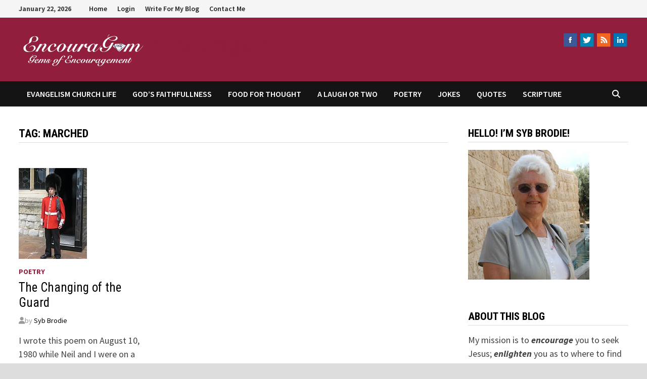

--- FILE ---
content_type: text/html; charset=UTF-8
request_url: https://encouragem.com/tag/marched/
body_size: 13778
content:
<!doctype html>
<html lang="en-US">
<head>
	<meta charset="UTF-8">
	<meta name="viewport" content="width=device-width, initial-scale=1">
	<link rel="profile" href="https://gmpg.org/xfn/11">

	<title>marched &#8211; Encouragem</title>
<meta name='robots' content='max-image-preview:large' />

            <script data-no-defer="1" data-ezscrex="false" data-cfasync="false" data-pagespeed-no-defer data-cookieconsent="ignore">
                var ctPublicFunctions = {"_ajax_nonce":"d87a39ec74","_rest_nonce":"76cef7ccc6","_ajax_url":"\/wp-admin\/admin-ajax.php","_rest_url":"https:\/\/encouragem.com\/wp-json\/","data__cookies_type":"native","data__ajax_type":"rest","data__bot_detector_enabled":"0","data__frontend_data_log_enabled":1,"cookiePrefix":"","wprocket_detected":false,"host_url":"encouragem.com","text__ee_click_to_select":"Click to select the whole data","text__ee_original_email":"The complete one is","text__ee_got_it":"Got it","text__ee_blocked":"Blocked","text__ee_cannot_connect":"Cannot connect","text__ee_cannot_decode":"Can not decode email. Unknown reason","text__ee_email_decoder":"CleanTalk email decoder","text__ee_wait_for_decoding":"The magic is on the way!","text__ee_decoding_process":"Please wait a few seconds while we decode the contact data."}
            </script>
        
            <script data-no-defer="1" data-ezscrex="false" data-cfasync="false" data-pagespeed-no-defer data-cookieconsent="ignore">
                var ctPublic = {"_ajax_nonce":"d87a39ec74","settings__forms__check_internal":"0","settings__forms__check_external":"0","settings__forms__force_protection":0,"settings__forms__search_test":"1","settings__data__bot_detector_enabled":"0","settings__sfw__anti_crawler":0,"blog_home":"https:\/\/encouragem.com\/","pixel__setting":"0","pixel__enabled":false,"pixel__url":null,"data__email_check_before_post":"1","data__email_check_exist_post":0,"data__cookies_type":"native","data__key_is_ok":true,"data__visible_fields_required":true,"wl_brandname":"Anti-Spam by CleanTalk","wl_brandname_short":"CleanTalk","ct_checkjs_key":2022278383,"emailEncoderPassKey":"aa16dd40bb0f8a066aae644d5c30c5ad","bot_detector_forms_excluded":"W10=","advancedCacheExists":false,"varnishCacheExists":false,"wc_ajax_add_to_cart":false,"theRealPerson":{"phrases":{"trpHeading":"The Real Person Badge!","trpContent1":"The commenter acts as a real person and verified as not a bot.","trpContent2":"Passed all tests against spam bots. Anti-Spam by CleanTalk.","trpContentLearnMore":"Learn more"},"trpContentLink":"https:\/\/cleantalk.org\/the-real-person?utm_id=&amp;utm_term=&amp;utm_source=admin_side&amp;utm_medium=trp_badge&amp;utm_content=trp_badge_link_click&amp;utm_campaign=apbct_links","imgPersonUrl":"https:\/\/encouragem.com\/wp-content\/plugins\/cleantalk-spam-protect\/css\/images\/real_user.svg","imgShieldUrl":"https:\/\/encouragem.com\/wp-content\/plugins\/cleantalk-spam-protect\/css\/images\/shield.svg"}}
            </script>
        <link rel='dns-prefetch' href='//fonts.googleapis.com' />
<link rel="alternate" type="application/rss+xml" title="Encouragem &raquo; Feed" href="https://encouragem.com/feed/" />
<link rel="alternate" type="application/rss+xml" title="Encouragem &raquo; Comments Feed" href="https://encouragem.com/comments/feed/" />
<link rel="alternate" type="application/rss+xml" title="Encouragem &raquo; marched Tag Feed" href="https://encouragem.com/tag/marched/feed/" />
<style id='wp-img-auto-sizes-contain-inline-css' type='text/css'>
img:is([sizes=auto i],[sizes^="auto," i]){contain-intrinsic-size:3000px 1500px}
/*# sourceURL=wp-img-auto-sizes-contain-inline-css */
</style>
<style id='wp-emoji-styles-inline-css' type='text/css'>

	img.wp-smiley, img.emoji {
		display: inline !important;
		border: none !important;
		box-shadow: none !important;
		height: 1em !important;
		width: 1em !important;
		margin: 0 0.07em !important;
		vertical-align: -0.1em !important;
		background: none !important;
		padding: 0 !important;
	}
/*# sourceURL=wp-emoji-styles-inline-css */
</style>
<style id='wp-block-library-inline-css' type='text/css'>
:root{--wp-block-synced-color:#7a00df;--wp-block-synced-color--rgb:122,0,223;--wp-bound-block-color:var(--wp-block-synced-color);--wp-editor-canvas-background:#ddd;--wp-admin-theme-color:#007cba;--wp-admin-theme-color--rgb:0,124,186;--wp-admin-theme-color-darker-10:#006ba1;--wp-admin-theme-color-darker-10--rgb:0,107,160.5;--wp-admin-theme-color-darker-20:#005a87;--wp-admin-theme-color-darker-20--rgb:0,90,135;--wp-admin-border-width-focus:2px}@media (min-resolution:192dpi){:root{--wp-admin-border-width-focus:1.5px}}.wp-element-button{cursor:pointer}:root .has-very-light-gray-background-color{background-color:#eee}:root .has-very-dark-gray-background-color{background-color:#313131}:root .has-very-light-gray-color{color:#eee}:root .has-very-dark-gray-color{color:#313131}:root .has-vivid-green-cyan-to-vivid-cyan-blue-gradient-background{background:linear-gradient(135deg,#00d084,#0693e3)}:root .has-purple-crush-gradient-background{background:linear-gradient(135deg,#34e2e4,#4721fb 50%,#ab1dfe)}:root .has-hazy-dawn-gradient-background{background:linear-gradient(135deg,#faaca8,#dad0ec)}:root .has-subdued-olive-gradient-background{background:linear-gradient(135deg,#fafae1,#67a671)}:root .has-atomic-cream-gradient-background{background:linear-gradient(135deg,#fdd79a,#004a59)}:root .has-nightshade-gradient-background{background:linear-gradient(135deg,#330968,#31cdcf)}:root .has-midnight-gradient-background{background:linear-gradient(135deg,#020381,#2874fc)}:root{--wp--preset--font-size--normal:16px;--wp--preset--font-size--huge:42px}.has-regular-font-size{font-size:1em}.has-larger-font-size{font-size:2.625em}.has-normal-font-size{font-size:var(--wp--preset--font-size--normal)}.has-huge-font-size{font-size:var(--wp--preset--font-size--huge)}.has-text-align-center{text-align:center}.has-text-align-left{text-align:left}.has-text-align-right{text-align:right}.has-fit-text{white-space:nowrap!important}#end-resizable-editor-section{display:none}.aligncenter{clear:both}.items-justified-left{justify-content:flex-start}.items-justified-center{justify-content:center}.items-justified-right{justify-content:flex-end}.items-justified-space-between{justify-content:space-between}.screen-reader-text{border:0;clip-path:inset(50%);height:1px;margin:-1px;overflow:hidden;padding:0;position:absolute;width:1px;word-wrap:normal!important}.screen-reader-text:focus{background-color:#ddd;clip-path:none;color:#444;display:block;font-size:1em;height:auto;left:5px;line-height:normal;padding:15px 23px 14px;text-decoration:none;top:5px;width:auto;z-index:100000}html :where(.has-border-color){border-style:solid}html :where([style*=border-top-color]){border-top-style:solid}html :where([style*=border-right-color]){border-right-style:solid}html :where([style*=border-bottom-color]){border-bottom-style:solid}html :where([style*=border-left-color]){border-left-style:solid}html :where([style*=border-width]){border-style:solid}html :where([style*=border-top-width]){border-top-style:solid}html :where([style*=border-right-width]){border-right-style:solid}html :where([style*=border-bottom-width]){border-bottom-style:solid}html :where([style*=border-left-width]){border-left-style:solid}html :where(img[class*=wp-image-]){height:auto;max-width:100%}:where(figure){margin:0 0 1em}html :where(.is-position-sticky){--wp-admin--admin-bar--position-offset:var(--wp-admin--admin-bar--height,0px)}@media screen and (max-width:600px){html :where(.is-position-sticky){--wp-admin--admin-bar--position-offset:0px}}

/*# sourceURL=wp-block-library-inline-css */
</style><style id='global-styles-inline-css' type='text/css'>
:root{--wp--preset--aspect-ratio--square: 1;--wp--preset--aspect-ratio--4-3: 4/3;--wp--preset--aspect-ratio--3-4: 3/4;--wp--preset--aspect-ratio--3-2: 3/2;--wp--preset--aspect-ratio--2-3: 2/3;--wp--preset--aspect-ratio--16-9: 16/9;--wp--preset--aspect-ratio--9-16: 9/16;--wp--preset--color--black: #000000;--wp--preset--color--cyan-bluish-gray: #abb8c3;--wp--preset--color--white: #ffffff;--wp--preset--color--pale-pink: #f78da7;--wp--preset--color--vivid-red: #cf2e2e;--wp--preset--color--luminous-vivid-orange: #ff6900;--wp--preset--color--luminous-vivid-amber: #fcb900;--wp--preset--color--light-green-cyan: #7bdcb5;--wp--preset--color--vivid-green-cyan: #00d084;--wp--preset--color--pale-cyan-blue: #8ed1fc;--wp--preset--color--vivid-cyan-blue: #0693e3;--wp--preset--color--vivid-purple: #9b51e0;--wp--preset--gradient--vivid-cyan-blue-to-vivid-purple: linear-gradient(135deg,rgb(6,147,227) 0%,rgb(155,81,224) 100%);--wp--preset--gradient--light-green-cyan-to-vivid-green-cyan: linear-gradient(135deg,rgb(122,220,180) 0%,rgb(0,208,130) 100%);--wp--preset--gradient--luminous-vivid-amber-to-luminous-vivid-orange: linear-gradient(135deg,rgb(252,185,0) 0%,rgb(255,105,0) 100%);--wp--preset--gradient--luminous-vivid-orange-to-vivid-red: linear-gradient(135deg,rgb(255,105,0) 0%,rgb(207,46,46) 100%);--wp--preset--gradient--very-light-gray-to-cyan-bluish-gray: linear-gradient(135deg,rgb(238,238,238) 0%,rgb(169,184,195) 100%);--wp--preset--gradient--cool-to-warm-spectrum: linear-gradient(135deg,rgb(74,234,220) 0%,rgb(151,120,209) 20%,rgb(207,42,186) 40%,rgb(238,44,130) 60%,rgb(251,105,98) 80%,rgb(254,248,76) 100%);--wp--preset--gradient--blush-light-purple: linear-gradient(135deg,rgb(255,206,236) 0%,rgb(152,150,240) 100%);--wp--preset--gradient--blush-bordeaux: linear-gradient(135deg,rgb(254,205,165) 0%,rgb(254,45,45) 50%,rgb(107,0,62) 100%);--wp--preset--gradient--luminous-dusk: linear-gradient(135deg,rgb(255,203,112) 0%,rgb(199,81,192) 50%,rgb(65,88,208) 100%);--wp--preset--gradient--pale-ocean: linear-gradient(135deg,rgb(255,245,203) 0%,rgb(182,227,212) 50%,rgb(51,167,181) 100%);--wp--preset--gradient--electric-grass: linear-gradient(135deg,rgb(202,248,128) 0%,rgb(113,206,126) 100%);--wp--preset--gradient--midnight: linear-gradient(135deg,rgb(2,3,129) 0%,rgb(40,116,252) 100%);--wp--preset--font-size--small: 13px;--wp--preset--font-size--medium: 20px;--wp--preset--font-size--large: 36px;--wp--preset--font-size--x-large: 42px;--wp--preset--spacing--20: 0.44rem;--wp--preset--spacing--30: 0.67rem;--wp--preset--spacing--40: 1rem;--wp--preset--spacing--50: 1.5rem;--wp--preset--spacing--60: 2.25rem;--wp--preset--spacing--70: 3.38rem;--wp--preset--spacing--80: 5.06rem;--wp--preset--shadow--natural: 6px 6px 9px rgba(0, 0, 0, 0.2);--wp--preset--shadow--deep: 12px 12px 50px rgba(0, 0, 0, 0.4);--wp--preset--shadow--sharp: 6px 6px 0px rgba(0, 0, 0, 0.2);--wp--preset--shadow--outlined: 6px 6px 0px -3px rgb(255, 255, 255), 6px 6px rgb(0, 0, 0);--wp--preset--shadow--crisp: 6px 6px 0px rgb(0, 0, 0);}:where(.is-layout-flex){gap: 0.5em;}:where(.is-layout-grid){gap: 0.5em;}body .is-layout-flex{display: flex;}.is-layout-flex{flex-wrap: wrap;align-items: center;}.is-layout-flex > :is(*, div){margin: 0;}body .is-layout-grid{display: grid;}.is-layout-grid > :is(*, div){margin: 0;}:where(.wp-block-columns.is-layout-flex){gap: 2em;}:where(.wp-block-columns.is-layout-grid){gap: 2em;}:where(.wp-block-post-template.is-layout-flex){gap: 1.25em;}:where(.wp-block-post-template.is-layout-grid){gap: 1.25em;}.has-black-color{color: var(--wp--preset--color--black) !important;}.has-cyan-bluish-gray-color{color: var(--wp--preset--color--cyan-bluish-gray) !important;}.has-white-color{color: var(--wp--preset--color--white) !important;}.has-pale-pink-color{color: var(--wp--preset--color--pale-pink) !important;}.has-vivid-red-color{color: var(--wp--preset--color--vivid-red) !important;}.has-luminous-vivid-orange-color{color: var(--wp--preset--color--luminous-vivid-orange) !important;}.has-luminous-vivid-amber-color{color: var(--wp--preset--color--luminous-vivid-amber) !important;}.has-light-green-cyan-color{color: var(--wp--preset--color--light-green-cyan) !important;}.has-vivid-green-cyan-color{color: var(--wp--preset--color--vivid-green-cyan) !important;}.has-pale-cyan-blue-color{color: var(--wp--preset--color--pale-cyan-blue) !important;}.has-vivid-cyan-blue-color{color: var(--wp--preset--color--vivid-cyan-blue) !important;}.has-vivid-purple-color{color: var(--wp--preset--color--vivid-purple) !important;}.has-black-background-color{background-color: var(--wp--preset--color--black) !important;}.has-cyan-bluish-gray-background-color{background-color: var(--wp--preset--color--cyan-bluish-gray) !important;}.has-white-background-color{background-color: var(--wp--preset--color--white) !important;}.has-pale-pink-background-color{background-color: var(--wp--preset--color--pale-pink) !important;}.has-vivid-red-background-color{background-color: var(--wp--preset--color--vivid-red) !important;}.has-luminous-vivid-orange-background-color{background-color: var(--wp--preset--color--luminous-vivid-orange) !important;}.has-luminous-vivid-amber-background-color{background-color: var(--wp--preset--color--luminous-vivid-amber) !important;}.has-light-green-cyan-background-color{background-color: var(--wp--preset--color--light-green-cyan) !important;}.has-vivid-green-cyan-background-color{background-color: var(--wp--preset--color--vivid-green-cyan) !important;}.has-pale-cyan-blue-background-color{background-color: var(--wp--preset--color--pale-cyan-blue) !important;}.has-vivid-cyan-blue-background-color{background-color: var(--wp--preset--color--vivid-cyan-blue) !important;}.has-vivid-purple-background-color{background-color: var(--wp--preset--color--vivid-purple) !important;}.has-black-border-color{border-color: var(--wp--preset--color--black) !important;}.has-cyan-bluish-gray-border-color{border-color: var(--wp--preset--color--cyan-bluish-gray) !important;}.has-white-border-color{border-color: var(--wp--preset--color--white) !important;}.has-pale-pink-border-color{border-color: var(--wp--preset--color--pale-pink) !important;}.has-vivid-red-border-color{border-color: var(--wp--preset--color--vivid-red) !important;}.has-luminous-vivid-orange-border-color{border-color: var(--wp--preset--color--luminous-vivid-orange) !important;}.has-luminous-vivid-amber-border-color{border-color: var(--wp--preset--color--luminous-vivid-amber) !important;}.has-light-green-cyan-border-color{border-color: var(--wp--preset--color--light-green-cyan) !important;}.has-vivid-green-cyan-border-color{border-color: var(--wp--preset--color--vivid-green-cyan) !important;}.has-pale-cyan-blue-border-color{border-color: var(--wp--preset--color--pale-cyan-blue) !important;}.has-vivid-cyan-blue-border-color{border-color: var(--wp--preset--color--vivid-cyan-blue) !important;}.has-vivid-purple-border-color{border-color: var(--wp--preset--color--vivid-purple) !important;}.has-vivid-cyan-blue-to-vivid-purple-gradient-background{background: var(--wp--preset--gradient--vivid-cyan-blue-to-vivid-purple) !important;}.has-light-green-cyan-to-vivid-green-cyan-gradient-background{background: var(--wp--preset--gradient--light-green-cyan-to-vivid-green-cyan) !important;}.has-luminous-vivid-amber-to-luminous-vivid-orange-gradient-background{background: var(--wp--preset--gradient--luminous-vivid-amber-to-luminous-vivid-orange) !important;}.has-luminous-vivid-orange-to-vivid-red-gradient-background{background: var(--wp--preset--gradient--luminous-vivid-orange-to-vivid-red) !important;}.has-very-light-gray-to-cyan-bluish-gray-gradient-background{background: var(--wp--preset--gradient--very-light-gray-to-cyan-bluish-gray) !important;}.has-cool-to-warm-spectrum-gradient-background{background: var(--wp--preset--gradient--cool-to-warm-spectrum) !important;}.has-blush-light-purple-gradient-background{background: var(--wp--preset--gradient--blush-light-purple) !important;}.has-blush-bordeaux-gradient-background{background: var(--wp--preset--gradient--blush-bordeaux) !important;}.has-luminous-dusk-gradient-background{background: var(--wp--preset--gradient--luminous-dusk) !important;}.has-pale-ocean-gradient-background{background: var(--wp--preset--gradient--pale-ocean) !important;}.has-electric-grass-gradient-background{background: var(--wp--preset--gradient--electric-grass) !important;}.has-midnight-gradient-background{background: var(--wp--preset--gradient--midnight) !important;}.has-small-font-size{font-size: var(--wp--preset--font-size--small) !important;}.has-medium-font-size{font-size: var(--wp--preset--font-size--medium) !important;}.has-large-font-size{font-size: var(--wp--preset--font-size--large) !important;}.has-x-large-font-size{font-size: var(--wp--preset--font-size--x-large) !important;}
/*# sourceURL=global-styles-inline-css */
</style>

<style id='classic-theme-styles-inline-css' type='text/css'>
/*! This file is auto-generated */
.wp-block-button__link{color:#fff;background-color:#32373c;border-radius:9999px;box-shadow:none;text-decoration:none;padding:calc(.667em + 2px) calc(1.333em + 2px);font-size:1.125em}.wp-block-file__button{background:#32373c;color:#fff;text-decoration:none}
/*# sourceURL=/wp-includes/css/classic-themes.min.css */
</style>
<link rel='stylesheet' id='acx_smw_widget_style-css' href='https://encouragem.com/wp-content/plugins/acurax-social-media-widget/css/style.css?v=3.3&#038;ver=6.9' type='text/css' media='all' />
<link rel='stylesheet' id='prefix-style-css' href='https://encouragem.com/wp-content/plugins/bible-verse-of-the-day/bible-verse-of-the-day.css?ver=6.9' type='text/css' media='all' />
<link rel='stylesheet' id='cleantalk-public-css-css' href='https://encouragem.com/wp-content/plugins/cleantalk-spam-protect/css/cleantalk-public.min.css?ver=6.59_1752166221' type='text/css' media='all' />
<link rel='stylesheet' id='cleantalk-email-decoder-css-css' href='https://encouragem.com/wp-content/plugins/cleantalk-spam-protect/css/cleantalk-email-decoder.min.css?ver=6.59_1752166221' type='text/css' media='all' />
<link rel='stylesheet' id='cleantalk-trp-css-css' href='https://encouragem.com/wp-content/plugins/cleantalk-spam-protect/css/cleantalk-trp.min.css?ver=6.59_1752166221' type='text/css' media='all' />
<link rel='stylesheet' id='font-awesome-css' href='https://encouragem.com/wp-content/themes/bam/assets/fonts/css/all.min.css?ver=6.7.2' type='text/css' media='all' />
<link rel='stylesheet' id='bam-style-css' href='https://encouragem.com/wp-content/themes/bam/style.css?ver=1.3.5' type='text/css' media='all' />
<link rel='stylesheet' id='bam-google-fonts-css' href='https://fonts.googleapis.com/css?family=Source+Sans+Pro%3A100%2C200%2C300%2C400%2C500%2C600%2C700%2C800%2C900%2C100i%2C200i%2C300i%2C400i%2C500i%2C600i%2C700i%2C800i%2C900i|Roboto+Condensed%3A100%2C200%2C300%2C400%2C500%2C600%2C700%2C800%2C900%2C100i%2C200i%2C300i%2C400i%2C500i%2C600i%2C700i%2C800i%2C900i%26subset%3Dlatin' type='text/css' media='all' />
<script type="text/javascript" src="https://encouragem.com/wp-includes/js/jquery/jquery.min.js?ver=3.7.1" id="jquery-core-js"></script>
<script type="text/javascript" src="https://encouragem.com/wp-includes/js/jquery/jquery-migrate.min.js?ver=3.4.1" id="jquery-migrate-js"></script>
<script type="text/javascript" src="https://encouragem.com/wp-content/plugins/cleantalk-spam-protect/js/apbct-public-bundle_comm-func.min.js?ver=6.59_1752166221" id="apbct-public-bundle_comm-func-js-js"></script>
<link rel="https://api.w.org/" href="https://encouragem.com/wp-json/" /><link rel="alternate" title="JSON" type="application/json" href="https://encouragem.com/wp-json/wp/v2/tags/152" /><link rel="EditURI" type="application/rsd+xml" title="RSD" href="https://encouragem.com/xmlrpc.php?rsd" />
<meta name="generator" content="WordPress 6.9" />



<!-- Starting Styles For Social Media Icon From Acurax International www.acurax.com -->
<style type='text/css'>
#acx_social_widget img 
{
width: 32px; 
}
#acx_social_widget 
{
min-width:0px; 
position: static; 
}
.acx_smw_float_fix a 
{
display:inline-block; 
}
</style>
<!-- Ending Styles For Social Media Icon From Acurax International www.acurax.com -->



		<style type="text/css">
				</style>
		
		<style type="text/css" id="theme-custom-css">
			/* Color CSS */
                
                    blockquote {
                        border-left: 4px solid #911e3d;
                    }

                    button,
                    input[type="button"],
                    input[type="reset"],
                    input[type="submit"] {
                        background: #911e3d;
                    }

                    .wp-block-search .wp-block-search__button {
                        background: #911e3d;
                    }

                    .bam-readmore {
                        background: #911e3d;
                    }

                    .site-title a, .site-description {
                        color: #911e3d;
                    }

                    .site-header.default-style .main-navigation ul li a:hover {
                        color: #911e3d;
                    }

                    .site-header.default-style .main-navigation ul ul li a:hover {
                        background: #911e3d;
                    }

                    .site-header.default-style .main-navigation .current_page_item > a,
                    .site-header.default-style .main-navigation .current-menu-item > a,
                    .site-header.default-style .main-navigation .current_page_ancestor > a,
                    .site-header.default-style .main-navigation .current-menu-ancestor > a {
                        color: #911e3d;
                    }

                    .site-header.horizontal-style .main-navigation ul li a:hover {
                        color: #911e3d;
                    }

                    .site-header.horizontal-style .main-navigation ul ul li a:hover {
                        background: #911e3d;
                    }

                    .site-header.horizontal-style .main-navigation .current_page_item > a,
                    .site-header.horizontal-style .main-navigation .current-menu-item > a,
                    .site-header.horizontal-style .main-navigation .current_page_ancestor > a,
                    .site-header.horizontal-style .main-navigation .current-menu-ancestor > a {
                        color: #911e3d;
                    }

                    .posts-navigation .nav-previous a:hover,
                    .posts-navigation .nav-next a:hover {
                        color: #911e3d;
                    }

                    .post-navigation .nav-previous .post-title:hover,
                    .post-navigation .nav-next .post-title:hover {
                        color: #911e3d;
                    }

                    .pagination .page-numbers.current {
                        background: #911e3d;
                        border: 1px solid #911e3d;
                        color: #ffffff;
                    }
                      
                    .pagination a.page-numbers:hover {
                        background: #911e3d;
                        border: 1px solid #911e3d;
                    }

                    .widget a:hover,
                    .widget ul li a:hover {
                        color: #911e3d;
                    }

                    li.bm-tab.th-ui-state-active a {
                        border-bottom: 1px solid #911e3d;
                    }

                    .footer-widget-area .widget a:hover {
                        color: #911e3d;
                    }

                    .bms-title a:hover {
                        color: #911e3d;
                    }

                    .bam-entry .entry-title a:hover {
                        color: #911e3d;
                    }

                    .related-post-meta a:hover,
                    .entry-meta a:hover {
                        color: #911e3d;
                    }

                    .related-post-meta .byline a:hover,
                    .entry-meta .byline a:hover {
                        color: #911e3d;
                    }

                    .cat-links a {
                        color: #911e3d;
                    }

                    .tags-links a:hover {
                        background: #911e3d;
                    }

                    .related-post-title a:hover {
                        color: #911e3d;
                    }

                    .author-posts-link:hover {
                        color: #911e3d;
                    }

                    .comment-author a {
                        color: #911e3d;
                    }

                    .comment-metadata a:hover,
                    .comment-metadata a:focus,
                    .pingback .comment-edit-link:hover,
                    .pingback .comment-edit-link:focus {
                        color: #911e3d;
                    }

                    .comment-reply-link:hover,
                    .comment-reply-link:focus {
                        background: #911e3d;
                    }

                    .comment-notes a:hover,
                    .comment-awaiting-moderation a:hover,
                    .logged-in-as a:hover,
                    .form-allowed-tags a:hover {
                        color: #911e3d;
                    }

                    .required {
                        color: #911e3d;
                    }

                    .comment-reply-title small a:before {
                        color: #911e3d;
                    }

                    .wp-block-quote {
                        border-left: 4px solid #911e3d;
                    }

                    .wp-block-quote[style*="text-align:right"], .wp-block-quote[style*="text-align: right"] {
                        border-right: 4px solid #911e3d;
                    }

                    .site-info a:hover {
                        color: #911e3d;
                    }

                    #bam-tags a, .widget_tag_cloud .tagcloud a {
                        background: #911e3d;
                    }

                
                    .site-title a, .site-description,
                    .site-header.horizontal-style .site-description {
                        color: #911e3d;
                    }
                
                    .page-content a:hover,
                    .entry-content a:hover {
                        color: #00aeef;
                    }
                
                    button,
                    input[type="button"],
                    input[type="reset"],
                    input[type="submit"],
                    .wp-block-search .wp-block-search__button,
                    .bam-readmore {
                        background: #911e3d;
                    }
                
                    body.boxed-layout.custom-background,
                    body.boxed-layout {
                        background-color: #dddddd;
                    }
                
                    body.boxed-layout.custom-background.separate-containers,
                    body.boxed-layout.separate-containers {
                        background-color: #dddddd;
                    }
                
                    body.wide-layout.custom-background.separate-containers,
                    body.wide-layout.separate-containers {
                        background-color: #eeeeee;
                    }
                
                    .related-post-meta .byline a:hover, 
                    .entry-meta .byline a:hover,
                    .related-post-meta a:hover, 
                    .entry-meta a:hover {
                        color: #911e3d;
                    }
                /* Header CSS */
                        .site-header.default-style { background-color: #911e3d; }
                    /* Footer CSS */
                    .footer-widget-area {
                        background: #444444;
                    }
                
                    .footer-widget-area .widget a:hover {
                        color: #911e3d;
                    }		</style>

	<link rel='stylesheet' id='wpforms-classic-full-css' href='https://encouragem.com/wp-content/plugins/wpforms-lite/assets/css/frontend/classic/wpforms-full.min.css?ver=1.9.6.2' type='text/css' media='all' />
</head>

<body class="archive tag tag-marched tag-152 wp-custom-logo wp-embed-responsive wp-theme-bam hfeed boxed-layout right-sidebar one-container">



<div id="page" class="site">
	<a class="skip-link screen-reader-text" href="#content">Skip to content</a>

	
<div id="topbar" class="bam-topbar clearfix">

    <div class="container">

                    <span class="bam-date">January 22, 2026</span>
        
            <div id="top-navigation" class="top-navigation">
        <div class="menu-first-container"><ul id="top-menu" class="menu"><li id="menu-item-31" class="menu-item menu-item-type-custom menu-item-object-custom menu-item-home menu-item-31"><a href="https://encouragem.com">Home</a></li>
<li id="menu-item-519" class="menu-item menu-item-type-custom menu-item-object-custom menu-item-has-children menu-item-519"><a href="https://encouragem.com/wp-login.php">Login</a>
<ul class="sub-menu">
	<li id="menu-item-693" class="menu-item menu-item-type-custom menu-item-object-custom menu-item-693"><a href="https://encouragem.com/wp-login.php?action=register">Register</a></li>
</ul>
</li>
<li id="menu-item-1596" class="menu-item menu-item-type-post_type menu-item-object-page menu-item-1596"><a href="https://encouragem.com/write-for-my-blog/">Write For My Blog</a></li>
<li id="menu-item-75" class="menu-item menu-item-type-post_type menu-item-object-page menu-item-75"><a href="https://encouragem.com/contact-us/">Contact Me</a></li>
</ul></div>					
    </div>		

        
    </div>

</div>
	


<header id="masthead" class="site-header default-style">

    
    

<div id="site-header-inner" class="clearfix container left-logo">

    <div class="site-branding">
    <div class="site-branding-inner">

                    <div class="site-logo-image"><a href="https://encouragem.com/" class="custom-logo-link" rel="home"><img width="250" height="70" src="https://encouragem.com/wp-content/uploads/2012/01/encouragem2.png" class="custom-logo" alt="Encouragem" decoding="async" /></a></div>
        
        <div class="site-branding-text">
                            <p class="site-title"><a href="https://encouragem.com/" rel="home">Encouragem</a></p>
                        </div><!-- .site-branding-text -->

    </div><!-- .site-branding-inner -->
</div><!-- .site-branding -->
    
<div class="header-sidebar">
    <div class="header-sidebar-inner">
        <section id="acx-social-icons-widget-3" class="widget acx-smw-social-icon-desc"><style>
.widget-acx-social-icons-widget-3-widget img 
{
width:32px; 
 } 
</style><div id='acurax_si_widget_simple' class='acx_smw_float_fix widget-acx-social-icons-widget-3-widget' style='text-align:right;'><a href="https://www.facebook.com/Encouragem" target='_blank' title='Visit Us On Facebook'><img src=https://encouragem.com/wp-content/plugins/acurax-social-media-widget/images/themes/29/facebook.png style='border:0px;' alt='Visit Us On Facebook' /></a><a href="https://www.twitter.com/BrodieSybil" target='_blank' title='Visit Us On Twitter'><img src=https://encouragem.com/wp-content/plugins/acurax-social-media-widget/images/themes/29/twitter.png style='border:0px;' alt='Visit Us On Twitter' /></a><a href="https://encouragem.com/feed/" target='_blank' title='Check Our Feed'><img src=https://encouragem.com/wp-content/plugins/acurax-social-media-widget/images/themes/29/feed.png style='border:0px;' alt='Check Our Feed' /></a><a href='http://ca.linkedin.com/pub/sybil-brodie/37/646/43a/' target='_blank' title='Visit Us On Linkedin'><img src=https://encouragem.com/wp-content/plugins/acurax-social-media-widget/images/themes/29/linkedin.png style='border:0px;' alt='Visit Us On Linkedin' /></a></div></section>    </div><!-- .header-sidebar-inner -->
</div><!-- .header-sidebar -->
    
</div><!-- #site-header-inner -->



<nav id="site-navigation" class="main-navigation">

    <div id="site-navigation-inner" class="container align-left show-search">
        
        <div class="menu-second-container"><ul id="primary-menu" class="menu"><li id="menu-item-316" class="menu-item menu-item-type-taxonomy menu-item-object-category menu-item-316"><a href="https://encouragem.com/category/church-life/">Evangelism Church Life</a></li>
<li id="menu-item-315" class="menu-item menu-item-type-taxonomy menu-item-object-category menu-item-315"><a href="https://encouragem.com/category/gods-faithfullness/">God&#8217;s Faithfullness</a></li>
<li id="menu-item-314" class="menu-item menu-item-type-taxonomy menu-item-object-category menu-item-314"><a href="https://encouragem.com/category/food-for-thought/">Food for Thought</a></li>
<li id="menu-item-318" class="menu-item menu-item-type-taxonomy menu-item-object-category menu-item-318"><a href="https://encouragem.com/category/a-laugh-or-two/">A Laugh or Two</a></li>
<li id="menu-item-319" class="menu-item menu-item-type-taxonomy menu-item-object-category menu-item-319"><a href="https://encouragem.com/category/poetry/">Poetry</a></li>
<li id="menu-item-1718" class="menu-item menu-item-type-taxonomy menu-item-object-category menu-item-1718"><a href="https://encouragem.com/category/jokes/">Jokes</a></li>
<li id="menu-item-1719" class="menu-item menu-item-type-taxonomy menu-item-object-category menu-item-1719"><a href="https://encouragem.com/category/quotes/">Quotes</a></li>
<li id="menu-item-1720" class="menu-item menu-item-type-taxonomy menu-item-object-category menu-item-1720"><a href="https://encouragem.com/category/scripture/">Scripture</a></li>
</ul></div><div class="bam-search-button-icon">
    <i class="fas fa-search" aria-hidden="true"></i>
</div>
<div class="bam-search-box-container">
    <div class="bam-search-box">
        <form role="search" method="get" class="search-form" action="https://encouragem.com/">
				<label>
					<span class="screen-reader-text">Search for:</span>
					<input type="search" class="search-field" placeholder="Search &hellip;" value="" name="s" />
				</label>
				<input type="submit" class="search-submit" value="Search" />
			<input
                    class="apbct_special_field apbct_email_id__search_form"
                    name="apbct__email_id__search_form"
                    aria-label="apbct__label_id__search_form"
                    type="text" size="30" maxlength="200" autocomplete="off"
                    value=""
                /><input
                   id="apbct_submit_id__search_form" 
                   class="apbct_special_field apbct__email_id__search_form"
                   name="apbct__label_id__search_form"
                   aria-label="apbct_submit_name__search_form"
                   type="submit"
                   size="30"
                   maxlength="200"
                   value="58335"
               /></form>    </div><!-- th-search-box -->
</div><!-- .th-search-box-container -->

        <button class="menu-toggle" aria-controls="primary-menu" aria-expanded="false" data-toggle-target=".mobile-navigation"><i class="fas fa-bars"></i>Menu</button>
        
    </div><!-- .container -->
    
</nav><!-- #site-navigation -->
<div class="mobile-dropdown">
    <nav class="mobile-navigation">
        <div class="menu-second-container"><ul id="primary-menu-mobile" class="menu"><li class="menu-item menu-item-type-taxonomy menu-item-object-category menu-item-316"><a href="https://encouragem.com/category/church-life/">Evangelism Church Life</a></li>
<li class="menu-item menu-item-type-taxonomy menu-item-object-category menu-item-315"><a href="https://encouragem.com/category/gods-faithfullness/">God&#8217;s Faithfullness</a></li>
<li class="menu-item menu-item-type-taxonomy menu-item-object-category menu-item-314"><a href="https://encouragem.com/category/food-for-thought/">Food for Thought</a></li>
<li class="menu-item menu-item-type-taxonomy menu-item-object-category menu-item-318"><a href="https://encouragem.com/category/a-laugh-or-two/">A Laugh or Two</a></li>
<li class="menu-item menu-item-type-taxonomy menu-item-object-category menu-item-319"><a href="https://encouragem.com/category/poetry/">Poetry</a></li>
<li class="menu-item menu-item-type-taxonomy menu-item-object-category menu-item-1718"><a href="https://encouragem.com/category/jokes/">Jokes</a></li>
<li class="menu-item menu-item-type-taxonomy menu-item-object-category menu-item-1719"><a href="https://encouragem.com/category/quotes/">Quotes</a></li>
<li class="menu-item menu-item-type-taxonomy menu-item-object-category menu-item-1720"><a href="https://encouragem.com/category/scripture/">Scripture</a></li>
</ul></div>    </nav>
</div>

    
         
</header><!-- #masthead -->


	
	<div id="content" class="site-content">
		<div class="container">

	
	<div id="primary" class="content-area">

		
		<main id="main" class="site-main">

			
				<header class="page-header">
					<h1 class="page-title">Tag: <span>marched</span></h1>				</header><!-- .page-header -->

					
			
			<div id="blog-entries" class="blog-wrap clearfix grid-style th-grid-3">

				
				
				
					
					

<article id="post-330" class="bam-entry clearfix grid-entry th-col-1 post-330 post type-post status-publish format-standard has-post-thumbnail hentry category-poetry tag-ahead tag-band tag-bayonetts tag-changing tag-cheer tag-commands tag-dad tag-disappeared tag-fight tag-followed tag-guard tag-guns tag-hats tag-hollered tag-inspection tag-land tag-left tag-loud tag-marched tag-mom tag-pageantry tag-parade tag-pride tag-right tag-ritual tag-sergeant tag-soldier tag-straight tag-watched-crowd tag-whispered">

	
	<div class="blog-entry-inner clearfix">

		
				
		<div class="post-thumbnail">
			<a href="https://encouragem.com/changing-of-the-guard/" aria-hidden="true" tabindex="-1">
				<img width="135" height="180" src="https://encouragem.com/wp-content/uploads/2025/10/SoldierBlkHatRedCoat-copy.jpg" class="attachment-bam-featured size-bam-featured wp-post-image" alt="The Changing of the Guard" decoding="async" />			</a>
		</div>

		
		<div class="blog-entry-content">

			
			<div class="category-list">
				<span class="cat-links"><a href="https://encouragem.com/category/poetry/" rel="category tag">Poetry</a></span>			</div><!-- .category-list -->

			<header class="entry-header">
				<h2 class="entry-title"><a href="https://encouragem.com/changing-of-the-guard/" rel="bookmark">The Changing of the Guard</a></h2>					<div class="entry-meta">
						<span class="byline"> <i class="fas fa-user"></i>by <span class="author vcard"><a class="url fn n" href="https://encouragem.com/author/sybil-brodie/">Syb Brodie</a></span></span>					</div><!-- .entry-meta -->
							</header><!-- .entry-header -->

			
			
			<div class="entry-summary">
				<p>I wrote this poem on August 10, 1980 while Neil and I were on a camping trip to the Canadian East Coast with my mother and father. We had stopped in Ottawa to watch the ‘Changing of the Guard’ in front of the Parliament Buildings. It was one of the &hellip; </p>
					<div class="entry-readmore">
						<a href="https://encouragem.com/changing-of-the-guard/" class="bam-readmore">
							<span class="screen-reader-text">The Changing of the Guard</span>							Read More						</a>
					</div>
							</div><!-- .entry-summary -->

			
			<footer class="entry-footer">
							</footer><!-- .entry-footer -->

		</div><!-- .blog-entry-content -->

		
	</div><!-- .blog-entry-inner -->

</article><!-- #post-330 -->

					
				
			</div><!-- #blog-entries -->

			
			
		</main><!-- #main -->

		
	</div><!-- #primary -->

	


<aside id="secondary" class="widget-area">

	
	<section id="media_image-2" class="widget widget_media_image"><h4 class="widget-title">Hello! I&#8217;m Syb Brodie!</h4><img width="240" height="257" src="https://encouragem.com/wp-content/uploads/2023/08/Syb-Brodie.jpg" class="image wp-image-3297  attachment-full size-full" alt="" style="max-width: 100%; height: auto;" decoding="async" loading="lazy" /></section><section id="text-8" class="widget widget_text"><h4 class="widget-title">About This Blog</h4>			<div class="textwidget"><p>My mission is to <strong><em>encourage</em></strong> you to seek Jesus; <em><strong>e</strong><strong>nlighten</strong></em> you as to where to find Him; <em><strong>inspire</strong></em> you to read His words; <em><strong>teach</strong></em> you how to grow in faith; <strong><em>help</em></strong> you live joyful lives; <strong><em>love</em></strong> the way Jesus loves you.</p>
</div>
		</section><section id="dailyverseswidget-2" class="widget widget_dailyverseswidget"><h4 class="widget-title">Bible Verse of the Day</h4><div class="dailyVerses bibleText">Wherefore God also hath highly exalted him&#44; and given him a name which is above every name: That at the name of Jesus every knee should bow&#44; of things in heaven&#44; and things in earth&#44; and things under the earth.</div><div class="dailyVerses bibleVerse"><a href="https://dailyverses.net/2026/1/22/kjv" rel="noopener" target="_blank">Philippians 2:9-10</a></div></section><section id="media_image-3" class="widget widget_media_image"><h4 class="widget-title">Check out my book!</h4><a href="https://a.co/d/5bCuFN6"><img width="240" height="300" src="https://encouragem.com/wp-content/uploads/2023/08/GEMS-book-cover.jpg" class="image wp-image-3299  attachment-full size-full" alt="" style="max-width: 100%; height: auto;" decoding="async" loading="lazy" /></a></section><section id="text-9" class="widget widget_text">			<div class="textwidget"><p><em>&#8220;If you are in need of encouragement, this book will fit the bill with </em>it&#8217;s<em> many stories through the authors life trials.</em></p>
<p><em>Her real-life stories are filled with lessons learned, funny situations that bring laughter, as well as times when the tears will run down your face as they did with her.</em></p>
<p><em>If you know of someone who is going through (or has been through) difficult life issues, this is one book I would highly recommend.&#8221;</em></p>
<p><em>(Customer Review)</em></p>
</div>
		</section><section id="wpforms-widget-2" class="widget wpforms-widget"><h4 class="widget-title">Contact Me</h4><div class="wpforms-container wpforms-container-full" id="wpforms-2711"><form id="wpforms-form-2711" class="wpforms-validate wpforms-form" data-formid="2711" method="post" enctype="multipart/form-data" action="/tag/marched/" data-token="93b205c62488e1d73156a4d786816b01" data-token-time="1769072738"><noscript class="wpforms-error-noscript">Please enable JavaScript in your browser to complete this form.</noscript><div class="wpforms-field-container"><div id="wpforms-2711-field_0-container" class="wpforms-field wpforms-field-name" data-field-id="0"><label class="wpforms-field-label">Name <span class="wpforms-required-label">*</span></label><div class="wpforms-field-row wpforms-field-medium"><div class="wpforms-field-row-block wpforms-first wpforms-one-half"><input type="text" id="wpforms-2711-field_0" class="wpforms-field-name-first wpforms-field-required" name="wpforms[fields][0][first]" required><label for="wpforms-2711-field_0" class="wpforms-field-sublabel after">First</label></div><div class="wpforms-field-row-block wpforms-one-half"><input type="text" id="wpforms-2711-field_0-last" class="wpforms-field-name-last wpforms-field-required" name="wpforms[fields][0][last]" required><label for="wpforms-2711-field_0-last" class="wpforms-field-sublabel after">Last</label></div></div></div><div id="wpforms-2711-field_1-container" class="wpforms-field wpforms-field-email" data-field-id="1"><label class="wpforms-field-label" for="wpforms-2711-field_1">Email <span class="wpforms-required-label">*</span></label><input type="email" id="wpforms-2711-field_1" class="wpforms-field-medium wpforms-field-required" name="wpforms[fields][1]" spellcheck="false" required></div><div id="wpforms-2711-field_2-container" class="wpforms-field wpforms-field-textarea" data-field-id="2"><label class="wpforms-field-label" for="wpforms-2711-field_2">Comment or Message <span class="wpforms-required-label">*</span></label><textarea id="wpforms-2711-field_2" class="wpforms-field-medium wpforms-field-required" name="wpforms[fields][2]" required></textarea></div></div><!-- .wpforms-field-container --><div class="wpforms-submit-container" ><input type="hidden" name="wpforms[id]" value="2711"><input type="hidden" name="page_title" value="marched"><input type="hidden" name="page_url" value="https://encouragem.com/tag/marched/"><input type="hidden" name="url_referer" value=""><button type="submit" name="wpforms[submit]" id="wpforms-submit-2711" class="wpforms-submit" data-alt-text="Sending..." data-submit-text="Submit" aria-live="assertive" value="wpforms-submit">Submit</button></div><input
                    class="apbct_special_field apbct_email_id__wp_wpforms"
                    name="apbct__email_id__wp_wpforms"
                    aria-label="apbct__label_id__wp_wpforms"
                    type="text" size="30" maxlength="200" autocomplete="off"
                    value=""
                /></form></div>  <!-- .wpforms-container --></section>
	
</aside><!-- #secondary -->

	</div><!-- .container -->
	</div><!-- #content -->

	
	
	<footer id="colophon" class="site-footer">

		
		
		<div class="footer-widget-area clearfix th-columns-4">
			<div class="container">
				<div class="footer-widget-area-inner">
					<div class="col column-1">
						<section id="nav_menu-4" class="widget widget_nav_menu"><h4 class="widget-title">Menu</h4><div class="menu-second-container"><ul id="menu-second" class="menu"><li class="menu-item menu-item-type-taxonomy menu-item-object-category menu-item-316"><a href="https://encouragem.com/category/church-life/">Evangelism Church Life</a></li>
<li class="menu-item menu-item-type-taxonomy menu-item-object-category menu-item-315"><a href="https://encouragem.com/category/gods-faithfullness/">God&#8217;s Faithfullness</a></li>
<li class="menu-item menu-item-type-taxonomy menu-item-object-category menu-item-314"><a href="https://encouragem.com/category/food-for-thought/">Food for Thought</a></li>
<li class="menu-item menu-item-type-taxonomy menu-item-object-category menu-item-318"><a href="https://encouragem.com/category/a-laugh-or-two/">A Laugh or Two</a></li>
<li class="menu-item menu-item-type-taxonomy menu-item-object-category menu-item-319"><a href="https://encouragem.com/category/poetry/">Poetry</a></li>
<li class="menu-item menu-item-type-taxonomy menu-item-object-category menu-item-1718"><a href="https://encouragem.com/category/jokes/">Jokes</a></li>
<li class="menu-item menu-item-type-taxonomy menu-item-object-category menu-item-1719"><a href="https://encouragem.com/category/quotes/">Quotes</a></li>
<li class="menu-item menu-item-type-taxonomy menu-item-object-category menu-item-1720"><a href="https://encouragem.com/category/scripture/">Scripture</a></li>
</ul></div></section>					</div>

											<div class="col column-2">
							<section id="sidebar_posts-2" class="widget widget_sidebar_posts">		<div class="bam-category-posts">
		<h4 class="widget-title">Latest Posts</h4>
		
			
								<div class="bms-post clearfix">
													<div class="bms-thumb">
								<a href="https://encouragem.com/changing-of-the-guard/" rel="bookmark" title="The Changing of the Guard">	
									<img width="120" height="85" src="https://encouragem.com/wp-content/uploads/2025/10/SoldierBlkHatRedCoat-copy-120x85.jpg" class="attachment-bam-small size-bam-small wp-post-image" alt="" decoding="async" loading="lazy" />								</a>
							</div>
												<div class="bms-details">
							<h3 class="bms-title"><a href="https://encouragem.com/changing-of-the-guard/" rel="bookmark">The Changing of the Guard</a></h3>							<div class="entry-meta"><span class="posted-on"><i class="far fa-clock"></i><a href="https://encouragem.com/changing-of-the-guard/" rel="bookmark"><time class="entry-date published sm-hu" datetime="2025-10-17T12:01:09+00:00">October 17, 2025</time><time class="updated" datetime="2025-10-16T21:20:57+00:00">October 16, 2025</time></a></span></div>
						</div>
					</div><!-- .bms-post -->
								<div class="bms-post clearfix">
													<div class="bms-thumb">
								<a href="https://encouragem.com/the-king-and-the-worst-sinner/" rel="bookmark" title="THE KING AND THE WORST SINNER">	
									<img width="120" height="85" src="https://encouragem.com/wp-content/uploads/2025/10/Crown-120x85.jpg" class="attachment-bam-small size-bam-small wp-post-image" alt="" decoding="async" loading="lazy" />								</a>
							</div>
												<div class="bms-details">
							<h3 class="bms-title"><a href="https://encouragem.com/the-king-and-the-worst-sinner/" rel="bookmark">THE KING AND THE WORST SINNER</a></h3>							<div class="entry-meta"><span class="posted-on"><i class="far fa-clock"></i><a href="https://encouragem.com/the-king-and-the-worst-sinner/" rel="bookmark"><time class="entry-date published sm-hu" datetime="2025-10-17T09:25:13+00:00">October 17, 2025</time><time class="updated" datetime="2025-10-16T21:37:39+00:00">October 16, 2025</time></a></span></div>
						</div>
					</div><!-- .bms-post -->
								<div class="bms-post clearfix">
													<div class="bms-thumb">
								<a href="https://encouragem.com/beautiful-words-2/" rel="bookmark" title="BEAUTIFUL WORDS">	
									<img width="120" height="81" src="https://encouragem.com/wp-content/uploads/2018/12/orion-nebula-space-galaxy.jpg" class="attachment-bam-small size-bam-small wp-post-image" alt="" decoding="async" loading="lazy" srcset="https://encouragem.com/wp-content/uploads/2018/12/orion-nebula-space-galaxy.jpg 2449w, https://encouragem.com/wp-content/uploads/2018/12/orion-nebula-space-galaxy-300x203.jpg 300w, https://encouragem.com/wp-content/uploads/2018/12/orion-nebula-space-galaxy-768x519.jpg 768w, https://encouragem.com/wp-content/uploads/2018/12/orion-nebula-space-galaxy-1024x692.jpg 1024w, https://encouragem.com/wp-content/uploads/2018/12/orion-nebula-space-galaxy-267x180.jpg 267w" sizes="auto, (max-width: 120px) 100vw, 120px" />								</a>
							</div>
												<div class="bms-details">
							<h3 class="bms-title"><a href="https://encouragem.com/beautiful-words-2/" rel="bookmark">BEAUTIFUL WORDS</a></h3>							<div class="entry-meta"><span class="posted-on"><i class="far fa-clock"></i><a href="https://encouragem.com/beautiful-words-2/" rel="bookmark"><time class="entry-date published updated" datetime="2025-10-16T19:48:45+00:00">October 16, 2025</time></a></span></div>
						</div>
					</div><!-- .bms-post -->
								        
        </div><!-- .bam-category-posts -->


	</section>						</div>
					
											<div class="col column-3">
							<section id="media_image-4" class="widget widget_media_image"><h4 class="widget-title">Check out my new book!</h4><a href="https://a.co/d/5bCuFN6"><img width="240" height="300" src="https://encouragem.com/wp-content/uploads/2023/08/GEMS-book-cover.jpg" class="image wp-image-3299  attachment-full size-full" alt="" style="max-width: 100%; height: auto;" title="Check out my new book!" decoding="async" loading="lazy" /></a></section>						</div>
					
											<div class="col column-4">
							<section id="dailyverseswidget-3" class="widget widget_dailyverseswidget"><h4 class="widget-title">Bible Verse of the Day</h4><div class="dailyVerses bibleText">Wherefore God also hath highly exalted him&#44; and given him a name which is above every name: That at the name of Jesus every knee should bow&#44; of things in heaven&#44; and things in earth&#44; and things under the earth.</div><div class="dailyVerses bibleVerse"><a href="https://dailyverses.net/2026/1/22/kjv" rel="noopener" target="_blank">Philippians 2:9-10</a></div></section><section id="acx-social-icons-widget-4" class="widget acx-smw-social-icon-desc"><h4 class="widget-title">Follow Me On Social Media</h4><style>
.widget-acx-social-icons-widget-4-widget img 
{
width:32px; 
 } 
</style><div id='acurax_si_widget_simple' class='acx_smw_float_fix widget-acx-social-icons-widget-4-widget' style='text-align:center;'><a href="https://www.facebook.com/Encouragem" target='_blank' title='Visit Us On Facebook'><img src=https://encouragem.com/wp-content/plugins/acurax-social-media-widget/images/themes/29/facebook.png style='border:0px;' alt='Visit Us On Facebook' /></a><a href="https://www.twitter.com/BrodieSybil" target='_blank' title='Visit Us On Twitter'><img src=https://encouragem.com/wp-content/plugins/acurax-social-media-widget/images/themes/29/twitter.png style='border:0px;' alt='Visit Us On Twitter' /></a><a href="https://encouragem.com/feed/" target='_blank' title='Check Our Feed'><img src=https://encouragem.com/wp-content/plugins/acurax-social-media-widget/images/themes/29/feed.png style='border:0px;' alt='Check Our Feed' /></a><a href='http://ca.linkedin.com/pub/sybil-brodie/37/646/43a/' target='_blank' title='Visit Us On Linkedin'><img src=https://encouragem.com/wp-content/plugins/acurax-social-media-widget/images/themes/29/linkedin.png style='border:0px;' alt='Visit Us On Linkedin' /></a></div></section>						</div>
									</div><!-- .footer-widget-area-inner -->
			</div><!-- .container -->
		</div><!-- .footer-widget-area -->

		<div class="site-info clearfix">
			<div class="container">
				<div class="copyright-container">
					Copyright &#169; 2026 <a href="https://encouragem.com/" title="Encouragem" >Encouragem</a>.
					Powered by <a href="https://wordpress.org" target="_blank">WordPress</a> and <a href="https://themezhut.com/themes/bam/" target="_blank">Bam</a>.				</div><!-- .copyright-container -->
			</div><!-- .container -->
		</div><!-- .site-info -->

		
	</footer><!-- #colophon -->

	
</div><!-- #page -->


<script>				
                    document.addEventListener('DOMContentLoaded', function () {
                        setTimeout(function(){
                            if( document.querySelectorAll('[name^=ct_checkjs]').length > 0 ) {
                                if (typeof apbct_public_sendREST === 'function' && typeof apbct_js_keys__set_input_value === 'function') {
                                    apbct_public_sendREST(
                                    'js_keys__get',
                                    { callback: apbct_js_keys__set_input_value })
                                }
                            }
                        },0)					    
                    })				
                </script><script type="speculationrules">
{"prefetch":[{"source":"document","where":{"and":[{"href_matches":"/*"},{"not":{"href_matches":["/wp-*.php","/wp-admin/*","/wp-content/uploads/*","/wp-content/*","/wp-content/plugins/*","/wp-content/themes/bam/*","/*\\?(.+)"]}},{"not":{"selector_matches":"a[rel~=\"nofollow\"]"}},{"not":{"selector_matches":".no-prefetch, .no-prefetch a"}}]},"eagerness":"conservative"}]}
</script>
<script type="text/javascript" src="https://encouragem.com/wp-content/themes/bam/assets/js/main.js?ver=1.3.5" id="bam-main-js"></script>
<script type="text/javascript" src="https://encouragem.com/wp-content/themes/bam/assets/js/skip-link-focus-fix.js?ver=20151215" id="bam-skip-link-focus-fix-js"></script>
<script type="text/javascript" src="https://encouragem.com/wp-content/plugins/wpforms-lite/assets/lib/jquery.validate.min.js?ver=1.21.0" id="wpforms-validation-js"></script>
<script type="text/javascript" src="https://encouragem.com/wp-content/plugins/wpforms-lite/assets/lib/mailcheck.min.js?ver=1.1.2" id="wpforms-mailcheck-js"></script>
<script type="text/javascript" src="https://encouragem.com/wp-content/plugins/wpforms-lite/assets/lib/punycode.min.js?ver=1.0.0" id="wpforms-punycode-js"></script>
<script type="text/javascript" src="https://encouragem.com/wp-content/plugins/wpforms-lite/assets/js/share/utils.min.js?ver=1.9.6.2" id="wpforms-generic-utils-js"></script>
<script type="text/javascript" src="https://encouragem.com/wp-content/plugins/wpforms-lite/assets/js/frontend/wpforms.min.js?ver=1.9.6.2" id="wpforms-js"></script>
<script type="text/javascript" src="https://encouragem.com/wp-content/plugins/wpforms-lite/assets/js/frontend/fields/address.min.js?ver=1.9.6.2" id="wpforms-address-field-js"></script>
<script id="wp-emoji-settings" type="application/json">
{"baseUrl":"https://s.w.org/images/core/emoji/17.0.2/72x72/","ext":".png","svgUrl":"https://s.w.org/images/core/emoji/17.0.2/svg/","svgExt":".svg","source":{"concatemoji":"https://encouragem.com/wp-includes/js/wp-emoji-release.min.js?ver=6.9"}}
</script>
<script type="module">
/* <![CDATA[ */
/*! This file is auto-generated */
const a=JSON.parse(document.getElementById("wp-emoji-settings").textContent),o=(window._wpemojiSettings=a,"wpEmojiSettingsSupports"),s=["flag","emoji"];function i(e){try{var t={supportTests:e,timestamp:(new Date).valueOf()};sessionStorage.setItem(o,JSON.stringify(t))}catch(e){}}function c(e,t,n){e.clearRect(0,0,e.canvas.width,e.canvas.height),e.fillText(t,0,0);t=new Uint32Array(e.getImageData(0,0,e.canvas.width,e.canvas.height).data);e.clearRect(0,0,e.canvas.width,e.canvas.height),e.fillText(n,0,0);const a=new Uint32Array(e.getImageData(0,0,e.canvas.width,e.canvas.height).data);return t.every((e,t)=>e===a[t])}function p(e,t){e.clearRect(0,0,e.canvas.width,e.canvas.height),e.fillText(t,0,0);var n=e.getImageData(16,16,1,1);for(let e=0;e<n.data.length;e++)if(0!==n.data[e])return!1;return!0}function u(e,t,n,a){switch(t){case"flag":return n(e,"\ud83c\udff3\ufe0f\u200d\u26a7\ufe0f","\ud83c\udff3\ufe0f\u200b\u26a7\ufe0f")?!1:!n(e,"\ud83c\udde8\ud83c\uddf6","\ud83c\udde8\u200b\ud83c\uddf6")&&!n(e,"\ud83c\udff4\udb40\udc67\udb40\udc62\udb40\udc65\udb40\udc6e\udb40\udc67\udb40\udc7f","\ud83c\udff4\u200b\udb40\udc67\u200b\udb40\udc62\u200b\udb40\udc65\u200b\udb40\udc6e\u200b\udb40\udc67\u200b\udb40\udc7f");case"emoji":return!a(e,"\ud83e\u1fac8")}return!1}function f(e,t,n,a){let r;const o=(r="undefined"!=typeof WorkerGlobalScope&&self instanceof WorkerGlobalScope?new OffscreenCanvas(300,150):document.createElement("canvas")).getContext("2d",{willReadFrequently:!0}),s=(o.textBaseline="top",o.font="600 32px Arial",{});return e.forEach(e=>{s[e]=t(o,e,n,a)}),s}function r(e){var t=document.createElement("script");t.src=e,t.defer=!0,document.head.appendChild(t)}a.supports={everything:!0,everythingExceptFlag:!0},new Promise(t=>{let n=function(){try{var e=JSON.parse(sessionStorage.getItem(o));if("object"==typeof e&&"number"==typeof e.timestamp&&(new Date).valueOf()<e.timestamp+604800&&"object"==typeof e.supportTests)return e.supportTests}catch(e){}return null}();if(!n){if("undefined"!=typeof Worker&&"undefined"!=typeof OffscreenCanvas&&"undefined"!=typeof URL&&URL.createObjectURL&&"undefined"!=typeof Blob)try{var e="postMessage("+f.toString()+"("+[JSON.stringify(s),u.toString(),c.toString(),p.toString()].join(",")+"));",a=new Blob([e],{type:"text/javascript"});const r=new Worker(URL.createObjectURL(a),{name:"wpTestEmojiSupports"});return void(r.onmessage=e=>{i(n=e.data),r.terminate(),t(n)})}catch(e){}i(n=f(s,u,c,p))}t(n)}).then(e=>{for(const n in e)a.supports[n]=e[n],a.supports.everything=a.supports.everything&&a.supports[n],"flag"!==n&&(a.supports.everythingExceptFlag=a.supports.everythingExceptFlag&&a.supports[n]);var t;a.supports.everythingExceptFlag=a.supports.everythingExceptFlag&&!a.supports.flag,a.supports.everything||((t=a.source||{}).concatemoji?r(t.concatemoji):t.wpemoji&&t.twemoji&&(r(t.twemoji),r(t.wpemoji)))});
//# sourceURL=https://encouragem.com/wp-includes/js/wp-emoji-loader.min.js
/* ]]> */
</script>
<script type='text/javascript'>
/* <![CDATA[ */
var wpforms_settings = {"val_required":"This field is required.","val_email":"Please enter a valid email address.","val_email_suggestion":"Did you mean {suggestion}?","val_email_suggestion_title":"Click to accept this suggestion.","val_email_restricted":"This email address is not allowed.","val_number":"Please enter a valid number.","val_number_positive":"Please enter a valid positive number.","val_minimum_price":"Amount entered is less than the required minimum.","val_confirm":"Field values do not match.","val_checklimit":"You have exceeded the number of allowed selections: {#}.","val_limit_characters":"{count} of {limit} max characters.","val_limit_words":"{count} of {limit} max words.","val_recaptcha_fail_msg":"Google reCAPTCHA verification failed, please try again later.","val_turnstile_fail_msg":"Cloudflare Turnstile verification failed, please try again later.","val_inputmask_incomplete":"Please fill out the field in required format.","uuid_cookie":"","locale":"en","country":"","country_list_label":"Country list","wpforms_plugin_url":"https:\/\/encouragem.com\/wp-content\/plugins\/wpforms-lite\/","gdpr":"","ajaxurl":"https:\/\/encouragem.com\/wp-admin\/admin-ajax.php","mailcheck_enabled":"1","mailcheck_domains":[],"mailcheck_toplevel_domains":["dev"],"is_ssl":"1","currency_code":"USD","currency_thousands":",","currency_decimals":"2","currency_decimal":".","currency_symbol":"$","currency_symbol_pos":"left","val_requiredpayment":"Payment is required.","val_creditcard":"Please enter a valid credit card number.","error_updating_token":"Error updating token. Please try again or contact support if the issue persists.","network_error":"Network error or server is unreachable. Check your connection or try again later.","token_cache_lifetime":"86400","hn_data":[],"address_field":{"list_countries_without_states":["GB","DE","CH","NL"]}}
/* ]]> */
</script>
<script defer src="https://static.cloudflareinsights.com/beacon.min.js/vcd15cbe7772f49c399c6a5babf22c1241717689176015" integrity="sha512-ZpsOmlRQV6y907TI0dKBHq9Md29nnaEIPlkf84rnaERnq6zvWvPUqr2ft8M1aS28oN72PdrCzSjY4U6VaAw1EQ==" data-cf-beacon='{"version":"2024.11.0","token":"7e0753144d434553957e09f79de44744","r":1,"server_timing":{"name":{"cfCacheStatus":true,"cfEdge":true,"cfExtPri":true,"cfL4":true,"cfOrigin":true,"cfSpeedBrain":true},"location_startswith":null}}' crossorigin="anonymous"></script>
</body>
</html>